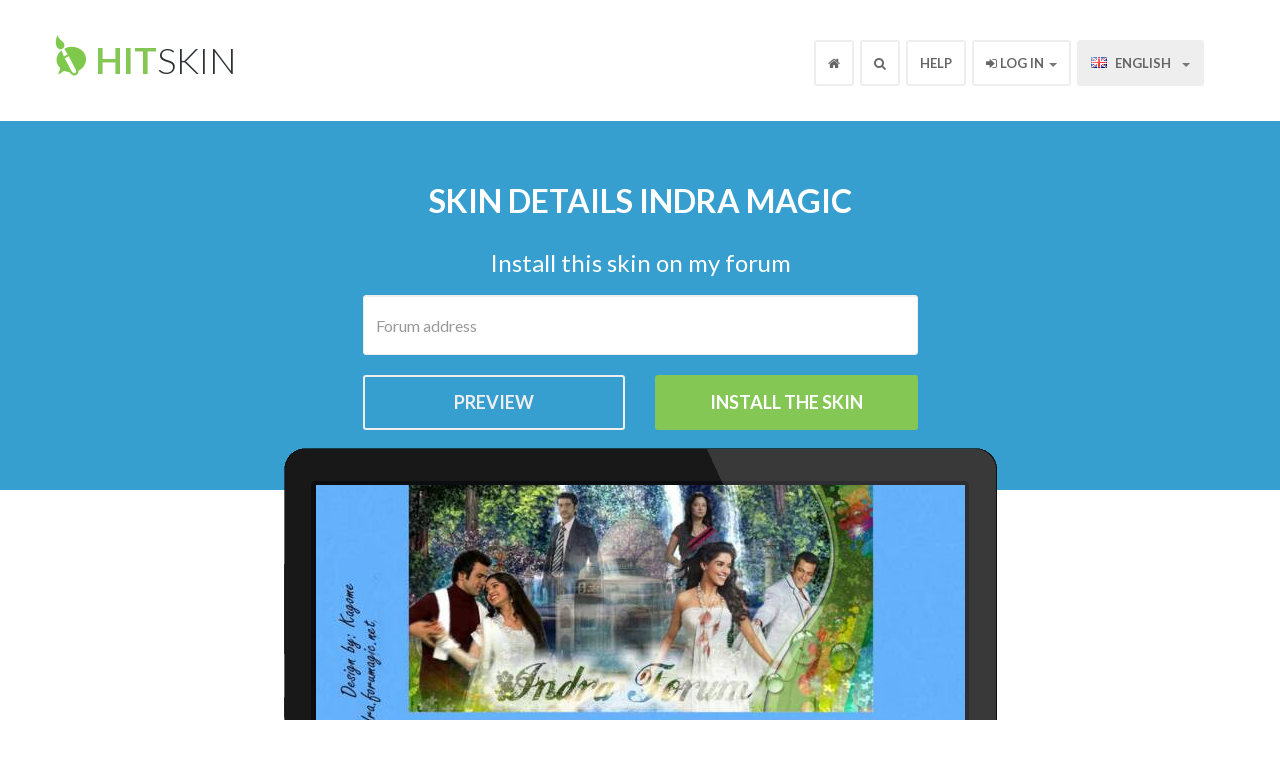

--- FILE ---
content_type: text/html; charset=UTF-8
request_url: https://en.hitskin.com/search-a-skin/indra-magic/207753
body_size: 4216
content:
<!DOCTYPE html>

<!--[if lt IE 7]>
<html lang="en" class="no-js lt-ie9 lt-ie8 lt-ie7">
<![endif]-->

<!--[if IE 7]>
<!DOCTYPE html PUBLIC "-//W3C//DTD XHTML 1.0 Transitional//EN"
    "http://www.w3.org/TR/xhtml1/DTD/xhtml1-transitional.dtd">
<html lang="en" class="no-js lt-ie9 lt-ie8">
<![endif]-->

<!--[if IE 8]>
<html lang="en" class="no-js lt-ie9">
<![endif]-->

<!--[if gt IE 8]><!-->
<html lang="en" class="no-js">
<!--<![endif]--><head>
    <title>Skin details Indra Magic &bull; Hitskin.com</title>
    <meta charset="utf-8" />
    <meta name="viewport" content="width=device-width, initial-scale=1.0" />
    <meta http-equiv="cleartype" content="on" />
    <meta http-equiv="X-UA-Compatible" content="IE=edge,chrome=1" />
    <meta name="robots" content="index, follow, noodp" />

    <link rel="canonical" href="https://en.hitskin.com/search-a-skin/indra-magic/207753" />

    <base href="https://en.hitskin.com/">
<link rel="icon" href="/static/images/favicon.ico" />

<link rel="apple-touch-icon" href="/static/images/apple-touch-icon.png" />
<link rel="apple-touch-icon" sizes="76x76" href="/static/images/apple-touch-icon-76x76.png" />
<link rel="apple-touch-icon" sizes="120x120" href="/static/images/apple-touch-icon-120x120.png" />
<link rel="apple-touch-icon" sizes="152x152" href="/static/images/apple-touch-icon-152x152.png" />

<!-- For all browsers -->
<link href='//fonts.googleapis.com/css?family=Lato:300,400,700,300italic,400italic,700italic' rel='stylesheet' type='text/css'>
<link href="//maxcdn.bootstrapcdn.com/font-awesome/4.3.0/css/font-awesome.min.css" rel="stylesheet">
<link href="/stylesheets/ltr/1.0/application.css" media="screen" rel="stylesheet" type="text/css" />

<!-- JavaScript -->
<script src="/static/javascripts/modernizr-2.6.2-min.js" type="text/javascript"></script>

<!--[if lt IE 9]>
<link href="/stylesheets/ltr/1.0/application-ie.css" media="screen" rel="stylesheet" type="text/css" />
<![endif]-->

<!--[if IE 7]>
<link href="/stylesheets/ltr/1.0/application-ie7.css" media="screen" rel="stylesheet" type="text/css" />
<![endif]-->

<!--[if IE 8]>
<link href="/stylesheets/ltr/1.0/application-ie8.css" media="screen" rel="stylesheet" type="text/css" />
<![endif]-->

<script type="text/javascript">
    (function(i,s,o,g,r,a,m){i['GoogleAnalyticsObject']=r;i[r]=i[r]||function(){
        (i[r].q=i[r].q||[]).push(arguments)},i[r].l=1*new Date();a=s.createElement(o),
        m=s.getElementsByTagName(o)[0];a.async=1;a.src=g;m.parentNode.insertBefore(a,m)
    })(window,document,'script',(("https:" == document.location.protocol) ? "https://ssl" : "http://www") + '.google-analytics.com/analytics.js','ga');
    ga('create', 'UA-6056799-18', 'en.hitskin.com');
    ga('send', 'pageview');
</script>
</head>

<body>
<div id="wrap">

<div class="navbar navbar-default navbar-fixed-top">
    <div class="container">
        <div class="navbar-header">
            <button type="button" class="navbar-toggle" data-toggle="collapse" data-target=".fa-collapse">
                <span class="sr-only">Toggle navigation</span>
                <span class="icon-bar"></span>
                <span class="icon-bar"></span>
                <span class="icon-bar"></span>
            </button>
            <a class="navbar-brand" href="/"><b>Hit</b>Skin</a>
        </div>
        <div class="collapse navbar-collapse fa-collapse" role="navigation">
            <ul class="nav navbar-nav navbar-right">
                <li class="header-home"><a href="/"><i class="fa fa-home"></i></a></li>
                <li class="header-search dropdown">
                    <a id="drop3" href="#" role="button" class="dropdown-toggle" data-toggle="dropdown"><i class="fa fa-search"></i></a>
                    <div class="dropdown-menu search" role="menu" aria-labelledby="drop3">
                        <form action="/search-a-skin/s/index.php" method="get">
                        <input type="hidden" name="_token" value="lg0G4HZbq79J5kCXQ1fqkSkWBLk7etY7AR4Zxw7u">                        <input class="form-control inline" placeholder="Search" title="Search" required autofocus name="q" type="text">
                        <span class=""><button class="btn" type="submit"><i class="fa fa-search"></i></button></span>
                        </form>
                    </div>
                </li>
                <li><a href="https://help.forumotion.com/f48-hitskin-com-support" target="_blank">Help</a></li>
                                    <li class="dropdown user-menu">
    <a id="drop2" href="#" role="button" class="dropdown-toggle" data-toggle="dropdown"><i class="fa fa-sign-in"></i> Log in <b class="caret"></b></a>
    <div class="dropdown-menu login" role="menu" aria-labelledby="drop2">
        <form action="/login" class="form-signin" role="form" method="post">
            <input type="hidden" name="_token" value="lg0G4HZbq79J5kCXQ1fqkSkWBLk7etY7AR4Zxw7u">            <input name="referer" type="hidden" value="/search-a-skin/indra-magic/207753">            
            <label class="label">Username</label>
            <input class="form-control" placeholder="Username" title="Username" required autofocus name="username" type="text" value="">

            <label class="mt1 label">Password</label>
            <input class="form-control" placeholder="Password" title="Password" required name="password" type="password" value="">
            <label class="checkbox">
                <input name="remember" type="checkbox" value="1"> Log in automatically
            </label>
            <button class="btn btn-success btn-block" type="submit">Validate</button>
            <a class="btn btn-info btn-block" href="/create-an-account/">Register</a>
        </form>
        <div class="btn-block text-center mt1"><a href="/password-recovery/">I forgot my password</a></div>
    </div>
</li>                                <li class="dropdown">
                    <a id="drop1" href="#" role="button" class="dropdown-toggle" data-toggle="dropdown">
                                                    <span class="flag flagen"></span>&nbsp;English
                                                <b class="caret"></b>
                    </a>
                    <ul class="dropdown-menu" role="menu" aria-labelledby="drop1">

                                                <li role="presentation"><a role="menuitem" tabindex="-1" href="https://en.hitskin.com"><span class="flag flagen"></span>&nbsp;English</a></li>
                                                <li role="presentation"><a role="menuitem" tabindex="-1" href="https://fr.hitskin.com"><span class="flag flagfr"></span>&nbsp;Fran&ccedil;ais</a></li>
                                                <li role="presentation"><a role="menuitem" tabindex="-1" href="https://de.hitskin.com"><span class="flag flagde"></span>&nbsp;Deutsch</a></li>
                                                <li role="presentation"><a role="menuitem" tabindex="-1" href="https://es.hitskin.com"><span class="flag flages"></span>&nbsp;Espa&ntilde;ol</a></li>
                                                <li role="presentation"><a role="menuitem" tabindex="-1" href="https://it.hitskin.com"><span class="flag flagit"></span>&nbsp;Italiano</a></li>
                                                <li role="presentation"><a role="menuitem" tabindex="-1" href="https://pt.hitskin.com"><span class="flag flagpt"></span>&nbsp;Portugu&ecirc;s</a></li>
                                                <li role="presentation"><a role="menuitem" tabindex="-1" href="https://zh.hitskin.com"><span class="flag flagzh"></span>&nbsp;&#20013;&#25991;&#31616;&#20307;</a></li>
                                                <li role="presentation"><a role="menuitem" tabindex="-1" href="https://ar.hitskin.com"><span class="flag flagar"></span>&nbsp;&#1575;&#1604;&#1593;&#1585;&#1576;&#1610;&#1577;</a></li>
                                                <li role="presentation"><a role="menuitem" tabindex="-1" href="https://ru.hitskin.com"><span class="flag flagru"></span>&nbsp;&#1056;&#1091;&#1089;&#1089;&#1082;&#1080;&#1081;</a></li>
                                                <li role="presentation"><a role="menuitem" tabindex="-1" href="https://ro.hitskin.com"><span class="flag flagro"></span>&nbsp;Romana</a></li>
                                                <li role="presentation"><a role="menuitem" tabindex="-1" href="https://tr.hitskin.com"><span class="flag flagtr"></span>&nbsp;T&uuml;rk&ccedil;e</a></li>
                                                <li role="presentation"><a role="menuitem" tabindex="-1" href="https://fi.hitskin.com"><span class="flag flagfi"></span>&nbsp;Suomi</a></li>
                                            </ul>
                </li>
            </ul>
        </div>
    </div>
</div>
<div class="masthead-theme">
    <h1>Skin details Indra Magic</h1>
    <p>Install this skin on my forum</p>
    
    <div class="container">

        <form method="POST" action="https://en.hitskin.com/search-a-skin/indra-magic/207753" accept-charset="UTF-8"><input name="_token" type="hidden" value="lg0G4HZbq79J5kCXQ1fqkSkWBLk7etY7AR4Zxw7u">
        <div class="row theme-adress">
            <div class="col-md-6 col-md-offset-3 span11">
                <div class="input-group search-form">
                    <input maxlength="150" class="form-control" placeholder="Forum address" name="forumUrl" type="text">
                </div>
            </div>
            <div class="col-md-3 col-md-offset-3 span5">
                <input class="btn btn-show" name="preview" type="submit" value="Preview">
            </div>
            <div class="col-md-3 span5">
                <input class="btn btn-success" type="submit" value="Install the skin">
            </div>
        </div>
        </form>

    </div>
</div>
<div itemscope itemtype="http://data-vocabulary.org/Review-aggregate"> 
<div class="themes">
    <div class="container">
        <div class="row">
            <div class="col-xs-12 col-sm-12">
                <div class="image-theme">
                    <a href="http://demo.forumotion.com/index.htm?theme_id=207753" target="_blank" rel="nofollow">
                        <img class="img-responsive top" itemprop="photo" src="https://hitsk.in/s/20/77/53/preview.jpg" alt="Indra Magic">
                        <img class="img-responsive bottom" src="/static/images/screenshot-forum-skin.png">
                    </a>
                </div>
                <div class="mt2">
                    <a class="btn btn-success" href="http://www.forumotion.com/create-forum/make-free-message-board/phpbb2/207753" rel="nofollow">Create my forum with this skin</a>
                </div>
            </div>
        </div>
    </div>
</div>
<div class="theme">
    <div class="container">
        <div class="row">
            <div class="center">                
                    <h2>
                        <span itemprop="itemreviewed">Indra Magic</span>
                        <i class="fa fa-heart set-favorite unconnected " data-theme="207753" title="Add/delete this theme from he list of your favorites." ></i>
                        <br />
                        <span class="normal">Created on 2015-04-29 by <a href="/users/zona-vip/222487"><span>Zona VIP</span></a></span>
                    </h2>
                    <div class="theme-rate-result" >                    
                        <meta itemprop="rating" content="3" />
                        <meta itemprop="votes" content="2" />                        
                                                
                            <i class="fa fa-star theme-rate-star"></i>
                                                
                            <i class="fa fa-star theme-rate-star"></i>
                                                
                            <i class="fa fa-star theme-rate-star"></i>
                                                
                            <i class="fa fa-star-o theme-rate-star"></i>
                                                
                            <i class="fa fa-star-o theme-rate-star"></i>
                                                
                    </div>
                
                    <div class="detail-title"><b class="text-success">Version : </b></div>
                    <div class="detail" class="text-justify">Phpbb 2</div>
                    <div class="detail-title"><b class="text-success">Personalized Css : </b></div>
                    <div class="detail" class="text-justify">Yes</div>
                    <div class="detail-title"><b class="text-success">Category : </b></div>
                    <div class="detail" class="text-justify">Society and Culture</div>
                    <div class="detail-title"><b class="text-success">Description : </b></div>
                    <div class="detail" class="text-justify" itemprop="summary">indra fan</div>
                    <div class="detail-title"><b class="text-success">Installations : </b></div>
                    <div class="detail" class="text-justify">4</div>
                    <div class="detail-title"><b class="text-success">Grade this theme : </b></diV>                    
                    <div class="detail">
                                                    <!-- Utilisateur non connecté -->
                            You must connect to this theme to give a mark.
                                            
                    </div>
                    <div class="detail-title"><b class="text-success">votes : </b></diV>                    
                    <div class="detail"><span class="votes">2</span></div>
            </div>
            <div class="col-xs-12 col-sm-12 themes-list">
                <h2><i class="fa fa-picture-o"></i> Related skins</h2>
                                    <div class="item">
                        <a class="thumbnail active" href="/search-a-skin/indra-forum/207752">
                            <img src="https://hitsk.in/s/20/77/52/thumbSmall.jpg" alt="Indra forum">
                            <div class="caption">
                                <span class="title">Indra forum</span>
                            </div>
                        </a>
                        <div class="username">
                                                        by <a href="/users/zona-vip/222487">Zona VIP</a>
                                                    </div>
                    </div>
                                    <div class="item">
                        <a class="thumbnail active" href="/search-a-skin/indra-autumn/209205">
                            <img src="https://hitsk.in/s/20/92/05/thumbSmall.jpg" alt="Indra autumn">
                            <div class="caption">
                                <span class="title">Indra autumn</span>
                            </div>
                        </a>
                        <div class="username">
                                                        by <a href="/users/zona-vip/222487">Zona VIP</a>
                                                    </div>
                    </div>
                                    <div class="item">
                        <a class="thumbnail active" href="/search-a-skin/serkan-kuru-yalancısın-sen-omer-fan-sitesi-teması/144233">
                            <img src="https://hitsk.in/s/14/42/33/thumbSmall.jpg" alt="Serkan kuru yalancısın...">
                            <div class="caption">
                                <span class="title">Serkan kuru yalancısın...</span>
                            </div>
                        </a>
                        <div class="username">
                                                        by <a href="/users/akipa/73225">akipa</a>
                                                    </div>
                    </div>
                                    <div class="item">
                        <a class="thumbnail active" href="/search-a-skin/christmas-magics/147121">
                            <img src="https://hitsk.in/s/14/71/21/thumbSmall.jpg" alt="Christmas magics">
                            <div class="caption">
                                <span class="title">Christmas magics</span>
                            </div>
                        </a>
                        <div class="username">
                                                        by <a href="/users/veljko/42111">Veljko</a>
                                                    </div>
                    </div>
                            </div>
        </div>
    </div>
</div>
</div>
<div class="directory-section small section">
    <div class="container">
        <h2 class="title">Skin search</h2>
        <div class="row directory-search">
            <div class="col-md-8 col-md-offset-2 span12">
                <form action="/search-a-skin/s/index.php" method="get">
    <input type="hidden" name="_token" value="lg0G4HZbq79J5kCXQ1fqkSkWBLk7etY7AR4Zxw7u">    <div class="input-group search-form">
        <input class="form-control" placeholder="Skin search" title="Skin search" name="q" type="text">
        <span class="input-group-btn">
            <button class="btn btn-info" type="submit">
                <span class="ie-text">Search</span>
                <i class="fa fa-search"></i>
            </button>
        </span>
    </div>
</form>            </div>
        </div>
    </div>
</div>

<div id="footer">
    <div class="container">
        <div class="row">
            <div class="col-xs-12 col-sm-6 col-md-4 span12 col-sm-offset-3 col-sm-offset-4 social">
                <ul class="nav navbar-nav">
                                                            <li><a href="https://www.facebook.com/forumotionpage" target="_blank" class="btn btn-social btn-facebok"><i class="fa fa-facebook"></i></a></li>
                                                            <li><a href="https://twitter.com/Forumotion" target="_blank" class="btn btn-social btn-twitter"><i class="fa fa-twitter"></i></a></li>
                                                                                <li><a href="https://www.youtube.com/user/ForumotionDotCom" target="_blank" class="btn btn-social btn-youtube"><i class="fa fa-youtube-play"></i></a></li>
                                    </ul>
            </div>
        </div>
        <div class="row">
            <div class="col-xs-12 col-sm-6 col-md-4 span4">
                <h3>The advantages</h3>
                <ul class="list-unstyled">
<li>A huge database</li>
<li>Fast and simple installation</li>
<li>Customizable skins</li>
<li>Free skins</li>
</ul>
            </div>
            <div class="col-xs-12 col-sm-6 col-md-4 span4">
                <h3>HITSKIN</h3>
                <ul class="list-unstyled">
                    <li>
                        <a href="/search-a-skin/">Search</a>
                    </li>
                    <li>
                        <a href="/submit/" rel="nofollow">Submit a skin</a>
                    </li>
                    <li>
                        <a href="/conditions-of-use">Terms of service</a>
                    </li>
                </ul>
            </div>
            <div class="col-xs-12 col-sm-6 col-md-4 span4">
                <h3>Forums services</h3>
                <ul class="list-unstyled">
                                        <li>
                        <a href="http://www.create-free-forum.com">Create free forum</a>
                    </li>
                    <li>
                        <a href="https://www.board-directory.net" rel="nofollow">Board - Directory</a>
                    </li>
                </ul>
            </div>
            <div class="col-xs-12 col-sm-12 col-md-12 span12">
                <div class="visible-xs mt3">
                    <ul class="list-unstyled">
                        <li><a href="search-a-skin/indra-magic/207753#"><i class="fa fa-3x fa-arrow-circle-up"></i></a></li>
                    </ul>
                </div>
            </div>
        </div>

        <div class="col-xs-12 col-sm-12 col-md-12 span12">
            <hr/>
            <span class="footer-link">
                <a href="/">
                    <div><img src="/static/images/hitskin.png" alt="hitskin.com" /></div>
                    <span>© 2026, hitskin.com</span>
                </a>
            </span>
        </div>

    </div>

</div>

</div>

<script src="//code.jquery.com/jquery-3.4.1.js" type="text/javascript"></script>
<script src="https://cdnjs.cloudflare.com/ajax/libs/popper.js/1.14.7/umd/popper.min.js" type="text/javascript"></script>
<script src="https://www.google.com/recaptcha/api.js" type="text/javascript"></script>
<script src="/static/javascripts/all.js" type="text/javascript"></script>

<script defer src="https://static.cloudflareinsights.com/beacon.min.js/vcd15cbe7772f49c399c6a5babf22c1241717689176015" integrity="sha512-ZpsOmlRQV6y907TI0dKBHq9Md29nnaEIPlkf84rnaERnq6zvWvPUqr2ft8M1aS28oN72PdrCzSjY4U6VaAw1EQ==" data-cf-beacon='{"version":"2024.11.0","token":"93bcb0002482490e9b9b8b24a16b5a45","r":1,"server_timing":{"name":{"cfCacheStatus":true,"cfEdge":true,"cfExtPri":true,"cfL4":true,"cfOrigin":true,"cfSpeedBrain":true},"location_startswith":null}}' crossorigin="anonymous"></script>
</body>
</html>